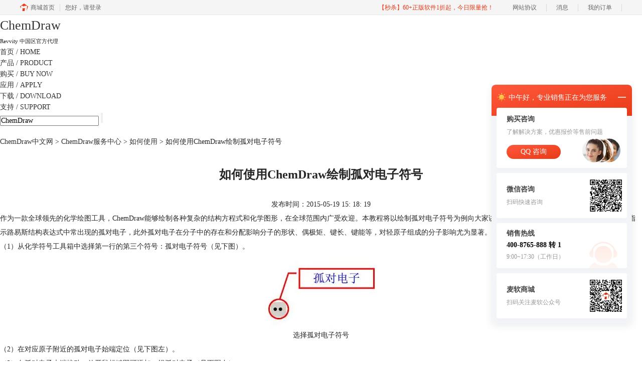

--- FILE ---
content_type: text/html; charset=utf-8
request_url: https://www.chemdraw.com.cn/ruheshiyong/gudui-dianzi.html
body_size: 6601
content:
<!DOCTYPE html>
<html>
<head>
	<title>如何使用ChemDraw绘制孤对电子符号-ChemDraw中文网</title>
	<base href="https://www.chemdraw.com.cn"/>	<meta http-equiv="Content-Type" content="text/html; charset=utf-8" />
	<link rel="canonical" href="https://www.chemdraw.com.cn/ruheshiyong/gudui-dianzi.html"/>
	<meta name="viewport" content="width=device-width"/>	<link rel="shortcut icon" href="/WebDir/chemdraw/favicon.ico" type="image/x-icon" />
	<meta name="description" content="作为一款全球领先的化学绘图工具，ChemDraw能够绘制各种复杂的结构方程式和化学图形，在全球范围内广受欢迎。本教程将以绘制孤对电子符号为例向大家讲解ChemDraw的使用技巧。" /><meta name="keywords" content="ChemDraw使用技巧,ChemDraw绘制,ChemDraw软件" />	<link rel="stylesheet" type="text/css" href="//cdn.mairuan.com/cdn/swiper/css/swiper.min.css?ver=3.1.369">	<link rel="stylesheet" type="text/css" href="//cdn.mairuan.com/cdn/layui/css/layui.css?ver=3.1.369">
	<link rel="stylesheet" type="text/css" href="//cdn.mairuan.com/cdn/common/css/common.css?ver=3.1.369">
	<link rel="stylesheet" type="text/css" href="/WebDir/chemdraw/css/styleOnline.css?ver=1.149">
	<link rel="stylesheet" type="text/css" href="/WebDir/chemdraw/css/mobileOnline.css?ver=1.149">
		<link rel="stylesheet" type="text/css" href="//cdn.mairuan.com/ev3/mairuan/static/css/foot_mr.css" /><link rel="stylesheet" type="text/css" href="//cdn.mairuan.com/ev3/mairuan/static/css/menu_mr.d5iakmv19v1.css?v=3.1.369" />	<script type="text/javascript"> var SOURCE_DOMAIN = "";var SITE_ALIAS = "chemdraw";var PIC_DOMAIN = "https://pic.mairuan.com"; </script>
	<script type="text/javascript" src="//cdn.mairuan.com/cdn/common/js/jquery.js"></script>
	<script type="text/javascript" src="//cdn.mairuan.com/cdn/common/js/jquery.base64.js"></script>
	<script type="text/javascript" src="//cdn.mairuan.com/ev3/mairuan/static/js/jquery.cookie.js"></script>
	<script type="text/javascript" src="//cdn.mairuan.com/cdn/layui/layui.min.2.7.6.d5iakmv19v1.js"></script>
	<script type="text/javascript" src="//cdn.mairuan.com/cdn/swiper/js/swiper.min.js"></script>	<meta name="360-site-verification" content="a300490b063c698a4c3e93faff4fd20f" />
<meta name="sogou_site_verification" content="88flYRARYE"/>
<meta name="baidu-site-verification" content="codeva-NMKINhQvMU" />	<script type="text/javascript">
		var _hmt = _hmt || [];
		(function() {
		var hm = document.createElement("script");
		hm.src = "https://hm.baidu.com/hm.js?b3da37b6e072cf827da7319d585149a9";
		var s = document.getElementsByTagName("script")[0];
		s.parentNode.insertBefore(hm, s);
		})();
	</script>
	</head>
<body>

<div class="top pb0 all m_pt0r m_o95">
    <div class="logo blue">
        <a href="/"><b class="fs26 fwn db m_fs30r">ChemDraw</b></a><span class="fs11 m_fs18r">Revvity 中国区官方代理</span>
    </div>
    <a class="layui-icon layui-icon-chat layui-hide-sm openKefu hide-xs"></a>
    <img class="m_menu layui-hide-sm" src="https://pic.mairuan.com/WebSource/common/web/images/m_menu.png">
    <div class="menuSearch">
        <ul class="topMenuNaviList">
            <li><a class="" href="/">首页<span> / HOME</span></a></li>
            <li><a class="" href="/product.html">产品<span> / PRODUCT</span></a></li>
            <li><a class="" href="/buy.html">购买<span> / BUY NOW</span></a></li>
            <li><a class="" href="/apply.html">应用<span> / APPLY</span></a></li>
            <li><a class="" href="/xiazai.html">下载<span> / DOWNLOAD</span></a></li>
            <li><a class="indexCurrent" href="/support.html">支持<span> / SUPPORT</span></a></li>
        </ul>
        <div class="topSearch">
            <form method="post" action="javascript:searchUrl('searchValueId')">
                <input id="searchValueId" class="f12" size="23" type="text" name="searchInputValue" value="ChemDraw" onfocus="if(this.value==this.defaultValue) this.value='';" onblur="if(this.value=='') this.value=this.defaultValue;" />
                <input class="searchButtom" type="submit" value="" />
            </form>
        </div>
    </div>
</div>

<div class="position pt20 pb20 all m0a hide-xs"><a href="/">ChemDraw中文网</a> > <a href="/support.html">ChemDraw服务中心</a> > <a href="/ruheshiyong/">如何使用</a> > 如何使用ChemDraw绘制孤对电子符号</div>


<div class="all">
<div class="oh">
<div class="pageLeft m_w100p m_mt100r m_pt30r"><div class="news_content lh28 pb50 pt20 m_lh40r m_fs24r m_pb64r m_pt25r"><h1 class="fs24 tac fwb h60 m_fs42r m_lh64r m_fwn m_ha m_pb30r">如何使用ChemDraw绘制孤对电子符号</h1><p class="tac fs14 m_tal">发布时间：2015-05-19 15: 18: 19</p><div class="news_detail"><p>作为一款全球领先的化学绘图工具，ChemDraw能够绘制各种复杂的结构方程式和化学图形，在全球范围内广受欢迎。本教程将以绘制孤对电子符号为例向大家讲解<a href="/" target="_blank"><strong>ChemDraw使用技巧</strong></a>。孤对电子符号用于指示路易斯结构表达式中常出现的孤对电子，此外孤对电子在分子中的存在和分配影响分子的形状、偶极矩、键长、键能等，对轻原子组成的分子影响尤为显著。以下是ChemDraw绘制孤对电子符号的方法：</p>
<p>（1）从化学符号工具箱中选择第一行的第三个符号：孤对电子符号（见下图）。</p>
<div style="text-align:center"><img src="https://pic.mairuan.com/WebSource/chemdraw/news/old/uploads/images/support/guduidianzi150519-1.jpg" alt="孤对电子符号" /> <br />选择孤对电子符号</div>
<p>（2）在对应原子附近的孤对电子始端定位（见下图左）。</p>
<p>（3）向孤对电子末端按动，放开鼠标键即可添加一组孤对电子（见下图右）。</p>
<div style="text-align:center"><img src="https://pic.mairuan.com/WebSource/chemdraw/news/old/uploads/images/support/guduidianzi150519-2.jpg" alt="添加一组孤对电子符号" /> <br />添加一组孤对电子符号</div>
<p>如果需要在水平方向上快速建立一组孤对电子符号，直接单击文档窗口即可。</p>
<p>通过上述教程，大家可以掌握ChemDraw中绘制孤对电子符号的方法，想要了解ChemDraw绘制技巧的相关教程请访问<a href="ruheshiyong/huizhi-fuhao.html" target="_blank">如何使用ChemDraw绘制化学符号</a>、<a href="ruheshiyong/huizhi-jiantou.html" target="_blank">如何使用ChemDraw绘制箭头</a>。</p>

</div><p class="news_open">展开阅读全文</p><p class="news_open icon">︾</p><style> 
    .news_open{display:none;}
    @media screen and (max-width: 767px) {
     .m_tal{text-align: left !important;}
      .also_read{ margin: 40px auto !important;}
       .news_detail p{text-indent: 0;}
      .news_content > .news_detail{margin-top: 0.3rem;}
     .news_detail {overflow: hidden;height: 700px;margin-bottom: 20px}
    .news_open{height:auto;text-align: center !important;color: #3D96FF;display:block;padding-bottom: 2px !important;}
    .news_open.icon{line-height: 11px;}
    }
</style>
<script>
$(".news_open").click(function(){
    $(".news_open").hide();
    $(".news_detail").css("height","auto");
})
</script>
<h2 class="fs14 pt30 pb15 m_fs24r m_pt42r m_pb25r">标签：<span class="fwn"><a class="c_4 m_ml8r m_mr8r" target="_blank" href="/biaoqian/ChemDraw绘制">ChemDraw绘制</a>，<a class="c_4 m_ml8r m_mr8r" target="_blank" href="/biaoqian/ChemDraw使用技巧">ChemDraw使用技巧</a>，<a class="c_4 m_ml8r m_mr8r" target="_blank" href="/biaoqian/ChemDraw软件">ChemDraw软件</a></span></h2><ul class="rlpd-m"><li>上一篇：<a class="c_4 m_fs24r" target="_blank" href="/ruheshiyong/huizhi-fuhao.html">如何使用ChemDraw绘制化学符号</a></li><li>下一篇：<a class="c_4 m_fs24r" target="_blank" href="/ruheshiyong/zi-dingyi.html">教你如何快速自定义ChemDraw默认设置</a></li></ul><b class="fs14 db pt15 pb15 m_fs28r m_pt64r m_pb25r">读者也访问过这里:</b><ul class="m_lh48r m_fs24r"><li><a class="c_4" target="_blank" href="/ruheshiyong/chemdraw-cjdjjver.html"><span>#</span>ChemDraw反应机理箭头怎么搞 ChemDraw反应机理箭头绘制方法</a></li><li><a class="c_4" target="_blank" href="/ruheshiyong/chemdraw-cydyyuiea.html"><span>#</span>ChemDraw结构式编号与导出规范 ChemDraw结构式自动编号技巧</a></li><li><a class="c_4" target="_blank" href="/ruheshiyong/chemdraw-cjdjviow.html"><span>#</span>ChemDraw渐变色是什么 ChemDraw渐变色怎么弄</a></li><li><a class="c_4" target="_blank" href="/ruheshiyong/chemdraw-cdnjkwke.html"><span>#</span>ChemDraw复杂环怎么画 ChemDraw复杂环结构的绘制</a></li><li><a class="c_4" target="_blank" href="/ruheshiyong/chemdraw-jdnsjkwke.html"><span>#</span>ChemDraw虚线圆圈怎么输入 ChemDraw虚线圆圈怎么画</a></li></ul></div>
<script type="application/ld+json">
{
    "@context": "https://ziyuan.baidu.com/contexts/cambrian.jsonld",
    "@id": "https://www.chemdraw.com.cn/ruheshiyong/gudui-dianzi.html",
    "title": "如何使用ChemDraw绘制孤对电子符号-ChemDraw中文网",
    "pubDate": "2015-05-19T15:18:19",
    "upDate": "2015-05-19T15:18:19"
}
</script></div>
<div class="pageRight hide-xs"><div class="rightBox mb20"><b class="db  border_b pb5 pl10"><img class="mr10" src="https://pic.mairuan.com/WebSource/chemdraw/news/old/uploads/images/chemdraw/news_right_icon.gif" />行业资讯</b><p class="rightNewsCategory lh25 pl10 pt10"><a target='_blank' href='xinwenqikan/'>新闻期刊</a><b class="ml10 mr10">|</b><a target='_blank' href='renzheng/'>认证激活</a><b class="ml10 mr10">|</b><a target='_blank' href='ruheshiyong/'>如何使用</a><br /><a target='_blank' href='zhishichubei/'>知识储备</a><b class="ml10 mr10">|</b><a target='_blank' href='shengwuyiyao/'>生物医药 </a><b class="ml10 mr10">|</b><a target='_blank' href='cailiaokexue/'>材料科学</a><br /><a target='_blank' href='youjihuaxue/'>有机化学</a><b class="ml10 mr10">|</b><a target='_blank' href='xinshourumen/'>新手入门</a><b class="ml10 mr10">|</b><a target='_blank' href='changjianwenti/'>常见问题</a><br /><a target='_blank' href='yingyongfanwei/'>应用范围</a><b class="ml10 mr10">|</b><a target='_blank' href='chanpinjieshao/'>产品介绍</a><b class="ml10 mr10">|</b><a target='_blank' href='fenxihuaxue/'>分析化学</a><br /><a target='_blank' href='gaofenzicailiao/'>高分子材料</a><b class="ml10 mr10">|</b><a target='_blank' href='huaxuegongcheng/'>化学工程</a><b class="ml10 mr10">|</b></p></div><div class="rightBox mb20"><b class="db  border_b pb5 pl10"><img class="mr10" src="https://pic.mairuan.com/WebSource/chemdraw/news/old/uploads/images/chemdraw/news_right_icon.gif" />最新文章</b><ul class="rightNewsList lh25 pl10 pt10"><li class=''><a target='_blank'  title='ChemDraw怎么看分子量 ChemDraw分子量是怎么计算的' href='zhishichubei/cd-qiubdsjb.html'>ChemDraw怎么看分子量 ChemDraw分子量是怎么计算的</a></li><li class=''><a target='_blank'  title='ChemDraw画布大小怎么调整 ChemDraw整体页面尺寸怎么改' href='chanpinjieshao/cd-euvacyuhq.html'>ChemDraw画布大小怎么调整 ChemDraw整体页面尺寸怎么改</a></li><li class=''><a target='_blank'  title='ChemDraw线条怎么加粗 ChemDraw键线宽度怎么设置' href='ruheshiyong/cd-eiwbdhisbij.html'>ChemDraw线条怎么加粗 ChemDraw键线宽度怎么设置</a></li><li class=''><a target='_blank'  title='ChemDraw文献检索功能强大吗 ChemDraw检索结果如何管理引用' href='ruheshiyong/cd-qphisncpv.html'>ChemDraw文献检索功能强大吗 ChemDraw检索结果如何管理引用</a></li><li class=''><a target='_blank'  title='ChemDraw结构识别准确率高吗 ChemDraw识别错误如何手动修正' href='changjianwenti/cd-qpwhciolqsblk.html'>ChemDraw结构识别准确率高吗 ChemDraw识别错误如何手动修正</a></li><li class=''><a target='_blank'  title='ChemDraw绘制化学结构准确吗 ChemDraw结构式如何调整优化' href='changjianwenti/cd-socbinaiq.html'>ChemDraw绘制化学结构准确吗 ChemDraw结构式如何调整优化</a></li><li class=''><a target='_blank'  title='ChemDraw文件兼容性好吗 ChemDraw与其他软件如何无缝对接' href='changjianwenti/cd-ogsbdiopvq.html'>ChemDraw文件兼容性好吗 ChemDraw与其他软件如何无缝对接</a></li><li class=''><a target='_blank'  title='ChemDraw反应机理绘制方便吗 ChemDraw反应箭头如何精确控制' href='changjianwenti/cd-obadxionhsp.html'>ChemDraw反应机理绘制方便吗 ChemDraw反应箭头如何精确控制</a></li><li class=''><a target='_blank'  title='ChemDraw光谱预测功能实用吗 ChemDraw预测图谱如何导出分析' href='ruheshiyong/cd-wiudbosil.html'>ChemDraw光谱预测功能实用吗 ChemDraw预测图谱如何导出分析</a></li><li class=''><a target='_blank'  title='ChemDraw怎么画d-氨基酸 ChemDraw怎么画球棍模型' href='ruheshiyong/chemdraw-gmihxa.html'>ChemDraw怎么画d-氨基酸 ChemDraw怎么画球棍模型</a></li></ul></div><div class="rightBox mb20"><b class="db  border_b pb5 pl10"><img class="mr10" src="https://pic.mairuan.com/WebSource/chemdraw/news/old/uploads/images/chemdraw/news_right_icon.gif" />常见问题</b><ul class="rightNewsList lh25 pl10 pt10"><li class=''><a target='_blank'  title='ChemDraw结构识别准确率高吗 ChemDraw识别错误如何手动修正' href='changjianwenti/cd-qpwhciolqsblk.html'>ChemDraw结构识别准确率高吗 ChemDraw识别错误如何手动修正</a></li><li class=''><a target='_blank'  title='ChemDraw绘制化学结构准确吗 ChemDraw结构式如何调整优化' href='changjianwenti/cd-socbinaiq.html'>ChemDraw绘制化学结构准确吗 ChemDraw结构式如何调整优化</a></li><li class=''><a target='_blank'  title='ChemDraw文件兼容性好吗 ChemDraw与其他软件如何无缝对接' href='changjianwenti/cd-ogsbdiopvq.html'>ChemDraw文件兼容性好吗 ChemDraw与其他软件如何无缝对接</a></li><li class=''><a target='_blank'  title='ChemDraw反应机理绘制方便吗 ChemDraw反应箭头如何精确控制' href='changjianwenti/cd-obadxionhsp.html'>ChemDraw反应机理绘制方便吗 ChemDraw反应箭头如何精确控制</a></li><li class=''><a target='_blank'  title='ChemDraw 3d怎么把背景换透明 ChemDraw 3d导出图片不完整' href='changjianwenti/chemdraw-foiexja.html'>ChemDraw 3d怎么把背景换透明 ChemDraw 3d导出图片不完整</a></li><li class=''><a target='_blank'  title='ChemDraw 3D怎么优化结构 ChemDraw 3D怎么改原子的颜色' href='changjianwenti/chemdraw-jghueix.html'>ChemDraw 3D怎么优化结构 ChemDraw 3D怎么改原子的颜色</a></li><li class=''><a target='_blank'  title='ChemDraw Professional有什么功能 ChemDraw Professional怎么调成中文' href='changjianwenti/chemdraw-dijeunva.html'>ChemDraw Professional有什么功能 ChemDraw Professional怎么调成中文</a></li><li class=''><a target='_blank'  title='ChemDraw通过CAS导入结构 ChemDraw自动调整结构式' href='changjianwenti/chemdraw-regicsa.html'>ChemDraw通过CAS导入结构 ChemDraw自动调整结构式</a></li><li class=''><a target='_blank'  title='ChemDraw怎么显示构型 ChemDraw基团缩写显示结构' href='changjianwenti/chemdraw-tusnfyx.html'>ChemDraw怎么显示构型 ChemDraw基团缩写显示结构</a></li><li class=''><a target='_blank'  title='ChemDraw如何让结构好看 ChemDraw怎么选中部分结构' href='changjianwenti/chemdraw-vdjric.html'>ChemDraw如何让结构好看 ChemDraw怎么选中部分结构</a></li></ul></div></div>
</div>
</div>


<div class="footer_old">
    <div class="all tac lh25 m_pl0r m_pr0r">
        <p class="links">
            <a target="_blank" href="xiazai.html">下 载</a> | 
            <a target="_blank" href="product.html">产 品</a> | 
            <a target="_blank" href="apply.html">应 用</a> | 
            <a target="_blank" href="support.html">支 持</a> | 
            <a target="_blank" href="xinwenqikan/guanyu-women.html">关于我们</a> | 
            <a target="_blank" href="sitemap.html">网站地图</a> | 欢迎各位经销商洽谈合作事宜 
        </p>
        <p class="fs10 m_fs26r m_lh36r m_mt20r m_mb15r">
            本网站并非Revvity创建，由Revvity在中国的合作伙伴Suzhou C&J Marketing Co.,Ltd. 创建运营。可验证邮箱：
            <a href="mailto:signals.support@revvity.com" rel="nofollow">signals.support@revvity.com</a>
        </p>
        
    </div>
</div>
<div class="full m0a pt18 footer_center_1 hide-xs">
    <div class="all m0a">
        <div class="layui-row fs18 fwb c3 pb18 bb1se0 tac">
            <div class="layui-col-lg4">
                <img src="https://pic.mairuan.com/WebSource/common/web/images/footer_zbhh.png"><span class="pl8">正版行货·质量保证</span>
            </div>
            <div class="layui-col-lg4">
                <img src="https://pic.mairuan.com/WebSource/common/web/images/footer_bjzf.png"><span class="pl8">便捷支付·闪电发货</span>
            </div>
            <div class="layui-col-lg4 tac">
                <img src="https://pic.mairuan.com/WebSource/common/web/images/footer_shwy.png"><span class="pl8">售后无忧·服务保障</span>
            </div>
        </div>
    </div>
</div>
<div class="full m0a pt20 pb20 footer_center_2 m_pt10r m_pb20r">
    <div class="all m0a tac m_pl0r m_pr0r">
        <p class="links_ba c9 pt10 pb10 m_fs18r m_lh46r m_pl10r m_pr10r">
            <div class="dib m_mb10r">
                Copyright © 2026 
                <a href="/" class="red"> ChemDraw </a>
                <br class="layui-hide-sm"> 
                <span class="hide-xs">-</span> 苏州苏杰思网络有限公司旗下网站
            </div>
            <span class="hide-xs">|</span>
            <br class="layui-hide-sm">
            <a class="m_mb10r" target="_blank" href="https://cpv1.mairuan.com/pic/20191111/mairuan/sjsicp.pdf">经营许可证编号：苏B1.B2-20150264</a> |
            <span class="zhengzhaoxinxi m_mb10r" data="https://pic.mairuan.com/yingyezhizhao/yyzz-sjs.jpg">证照信息</span> |
            <br class="layui-hide-sm">
            <span class="m_dib m_mt10r">特聘法律顾问：江苏政纬律师事务所 宋红波</span>
        </p>
        <p class="image_ba m_pb20r">
            <a href="###" target="_blank"><img src="https://pic.mairuan.com/icon/ebsicon.png" width="26"></a>
            <a target="_blank" href="https://beian.miit.gov.cn" rel="nofollow">苏ICP备14036386号-40</a>
        </p>
    </div>
</div>

	<script type="text/javascript" src="//cdn.mairuan.com/cdn/common/js/fastclick.js"></script>
	<script type="text/javascript" src="//cstaticdun.126.net/load.min.js?t=1769512877"></script>
	<script type="text/javascript" src="//cdn.mairuan.com/ev3/common/js/common.js?t=1769512877"></script>
	<script type="text/javascript" src="/WebDir/chemdraw/js/main.js?t=1769512877"></script>
	    <script type='text/javascript'>var apihost = 'https://api3.mairuan.com/api.php'; var uchost = 'https://i.mairuan.com';</script>
<script type="text/javascript" src="//cdn.mairuan.com/ev3/mairuan/static/js/ajaxsetup.js?v=1.0.1"></script><script type="text/javascript" src="//cdn.mairuan.com/ev3/mairuan/static/js/menu_mr.d5iakmv19v1.js?v=3.1.369"></script><script type="text/javascript" src="//cdn.mairuan.com/ev3/mairuan/static/js/general_mr.d5iakmv19v1.js?v=3.1.369"></script>    <script src="https://wm.makeding.com/static/External/wm_cookie.js"></script>
	<script type="text/javascript" src="//cdn.mairuan.com/stats/baidu/baidujsapi.js?v=19003"></script>
	<div class="layui-hide">
		<script>
var _hmt = _hmt || [];
(function() {
  var hm = document.createElement("script");
  hm.src = "https://hm.baidu.com/hm.js?86c903c9c36e98b4d98d9d45ff6f294c";
  var s = document.getElementsByTagName("script")[0]; 
  s.parentNode.insertBefore(hm, s);
})();
</script>
<script src="http://s11.cnzz.com/stat.php?id=1254902725&web_id=1254902725"></script>
<script>var _hmt = _hmt || [];(function(){var hm = document.createElement("script");hm.src = "//hm.baidu.com/hm.js?86c903c9c36e98b4d98d9d45ff6f294c";
  var s = document.getElementsByTagName("script")[0];s.parentNode.insertBefore(hm, s);
})();</script>
<script type="text/javascript" src="http://www.mairuan.com/index.php/ajax/extout/id/40"></script>
<script>(function(){var bp = document.createElement("script"); bp.src ="//push.zhanzhang.baidu.com/push.js";var s = document.getElementsByTagName("script")[0];s.parentNode.insertBefore(bp, s);})();</script>	</div>
	<script type="text/javascript">
		(function(i,s,o,g,r,a,m){i['GoogleAnalyticsObject']=r;i[r]=i[r]||function(){
		  (i[r].q=i[r].q||[]).push(arguments)},i[r].l=1*new Date();a=s.createElement(o),
		  m=s.getElementsByTagName(o)[0];a.async=1;a.src=g;m.parentNode.insertBefore(a,m)
		  })(window,document,'script','https://www.google-analytics.com/analytics.js','ga');
		ga('create', 'UA-126448103-1', 'auto', {'allowLinker': true});
		ga('require', 'linker');
		ga('linker:autoLink', ['user.mairuan.com','userl.mairuan.com'] );
		ga("send", "pageview");
	</script>		<!--[if lt IE 9]>
		<script src="//cdn.mairuan.com/cdn/common/js/html5shiv.min.js"></script>
		<script src="//cdn.mairuan.com/cdn/common/js/respond.min.js"></script>
	<![endif]-->
<input type="hidden" class="g_rediurl" value="">
<input type="hidden" class="server_time" value="1769512877">
<input type="hidden" class="g_mobile" value="0">
<script type="text/javascript" src="//cdn.mairuan.com/stats/cj/web_verify.js?v=250919.3"></script>
</body>
</html>

--- FILE ---
content_type: application/x-javascript; charset=utf-8
request_url: https://t.gdt.qq.com/conv/web/cookies/jsonp?cb=jsonp_cb_0_1769512885710_685&callback=jsonp_cb_0_1769512885710_685
body_size: 74
content:
jsonp_cb_0_1769512885710_685({"ret":1, "click_id":""})

--- FILE ---
content_type: application/x-javascript; charset=utf-8
request_url: https://t.gdt.qq.com/conv/web/cookies/jsonp?cb=jsonp_cb_0_1769512885695_687&callback=jsonp_cb_0_1769512885695_687
body_size: 72
content:
jsonp_cb_0_1769512885695_687({"ret":1, "click_id":""})

--- FILE ---
content_type: application/javascript; charset=utf-8
request_url: https://wp.qiye.qq.com/qidian/2852156690/277c70fda46fd0c5c063b250d9990104
body_size: 5031
content:
(function(global){
    if(global.__WPAV2_GRAY){
        return;
    }

   
    var flag1 = 21848,
        flag2 = 1,
        flag3 = 1,
        flag_loaded = 28,
        reportCgi = 'http://report.huatuo.qq.com/report.cgi';

    if (location.protocol.indexOf('https') !== -1) {
        reportCgi = 'https://report.huatuo.qq.com/report.cgi';
    }

    var platform = 'pc',
        ua = navigator.userAgent;

    if (/(?:iphone|ipad|ipod)/i.test(ua)) {
        platform = 'ios';
    } else if(/android/i.test(ua)) {
        platform = 'android';
    }

    var 
        env = global.__WPAV2_GRAYENV || 'production', 
        version = '4.2.0',  
  
        protocol = 'https:',
        hostMap = {
            development: 'dev',
            test: 'oa'
        },

      

        staticBase = global.__WPA_GRAYSTATICBASE,

        host = protocol + '//' + (hostMap[env] || '') + 'wp.qiye.qq.com',
        base = global.__WPA_GRAYBASE || host,

        apiBase = global.__WPA_GRAYBAPIASE || host + '/api',
        stack = [],
        apiStack = [],
        tmpEventBucket = {},
        charset = 'utf-8'; 

    if (!staticBase) {
        if (env === 'development') {
            staticBase = 'https://dev.gtimg.com';
            staticBase += '/qidian/src/wpav2/dist/' + version;
        } else if (env === 'test') {
            staticBase = 'https://oa.gtimg.com';
            staticBase += '/qidian/src/wpav2/dist/' + version;
        } else {
            staticBase = 'https://bqq.gtimg.com';
            staticBase += '/qidian/src/wpav2/dist/' + version;
        }

    }
    

    var doc = document,
        head = doc.head || doc.getElementsByTagName("head")[0] || doc.documentElement,
        baseElement = head.getElementsByTagName("base")[0],
        currentlyAddingScript;

    function fetch(uri) {
        var node = doc.createElement("script"),
            sTime;

        node.charset = charset;
        node.async = true;
        node.src = uri;
        node.id = 'LBFnode';

        currentlyAddingScript = node;

        node.onload = node.onreadystatechange = function() {
            if(!this.readyState || this.readyState=='loaded' || this.readyState=='complete') {
                var eTime = +new Date(),
                    timeCost = eTime - sTime;
            }
        };

        sTime = +new Date();
        baseElement ?
            head.insertBefore(node, baseElement) :
            head.appendChild(node);

        currentlyAddingScript = null;
    }

    function getScriptPosition() {
        var scripts = document.getElementsByTagName('script');
        return scripts.length > 0 ? scripts[scripts.length - 1] : null;
    }


    var exports = global.__WPAV2_GRAY = {
        version: version,

        base: base,

        staticBase: staticBase,

        apiBase: apiBase,

        env: env,

        protocol: protocol,

        create: function(data){
            data.scriptPosition = getScriptPosition();
            stack.push(data);
        },

        on: function(type, cb){
            tmpEventBucket[type] ?
                tmpEventBucket[type].push(cb) :
                tmpEventBucket[type] = [cb];
        },

        api: function(){
            apiStack.push(arguments);
        },

        ready: function(onReady){
            exports.on('load', onReady);
        },

        getScriptPosition: getScriptPosition,

        _stack: stack,

        _apiStack: apiStack,

        _evtBkt: tmpEventBucket
    };

    fetch(staticBase + '/pk1_v1.js');
})(this);
// 2026-01-27 19:19:55
__WPAV2_GRAY.create({"custom":{"isAppUin":0,"source":0,"isLBS":0,"customType":"1","domId":"im_qd_sales_chemdraw","open":"1","customImg":{"height":"0","zoom":"0","url":"","h":{"type":"3","px":"0"},"v":{"type":"3","px":"0"},"width":"0"},"middlePage":{"pc":"0","mobile":"1"},"isCustomEntry":0},"theme":1,"customType":"1","download":"https://admin.qidian.qq.com/mp/mediaPage/downloadQrcode3?url=http%3A%2F%2Fp.qpic.cn%2Fqidian_pic%2F0%2F20190331e9f416e21287540610016fb5c97b80c9%2F0","open":"1","roleQQ":{"isOpenCompanyWords":"0","type":1,"value":"1","name":"售前-CDGS","uin":"139495","isPub":null,"isKfuin":1,"forid":1351,"data":"139495"},"cate":"1","qrCodeImg":"//p.qpic.cn/qidian_pic/0/20190331e9f416e21287540610016fb5c97b80c9/0","isCorpUin":1,"createTime":1607940477,"createrName":"Amy","oldKey":"37bf0bd685eea0acef779990f9d53221","fkfuin":2852156690,"type":"17","key":"277c70fda46fd0c5c063b250d9990104","roleKey":"roleQQ","name":"售前-ChemDraw","createrUin":2852156690,"customImg":{"url":"","h":{"type":"3","px":"0"},"v":{"type":"3","px":"0"},"width":"0","height":"0","zoom":"0"},"fkfext":"2852156690","imUrl":"http://q.url.cn/abHzol?_type=wpa\u0026qidian=true","domId":"im_qd_sales_chemdraw","id":204,"fkfextname":"Amy","qrcode":"//p.qpic.cn/qidian_pic/0/20190331e9f416e21287540610016fb5c97b80c9/0","middlePage":{"pc":"0","mobile":"1"},"url":"http://q.url.cn/abQWol?_type=wpa\u0026qidian=true","isWpaMangoWssOpt":true})